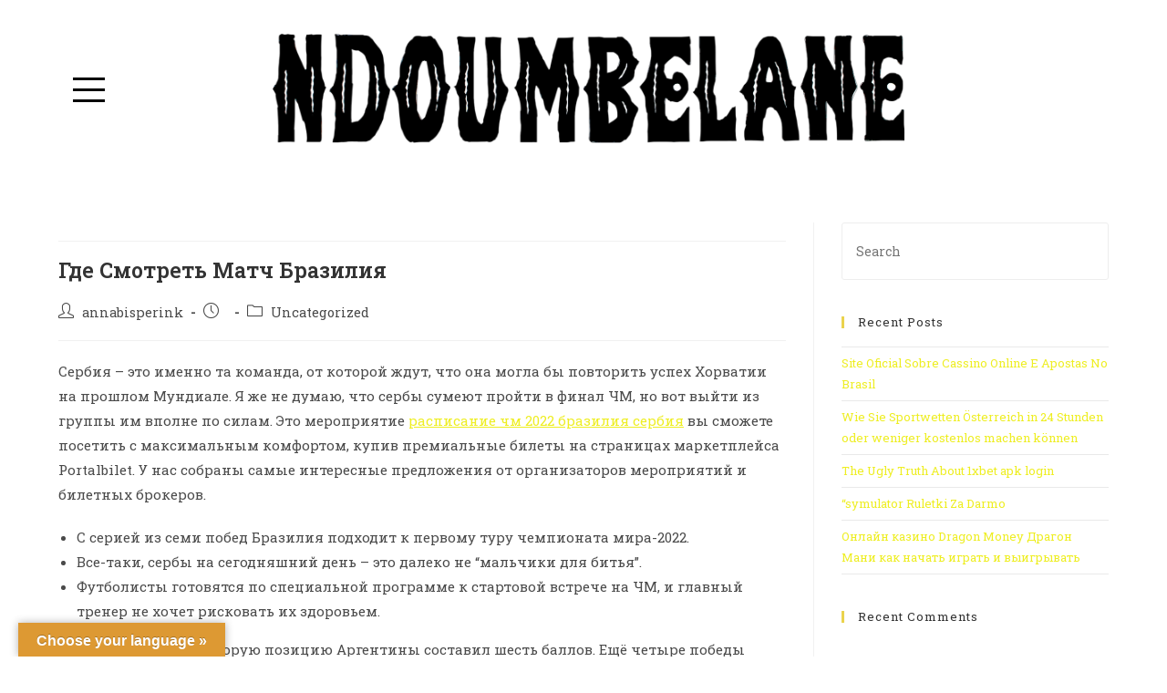

--- FILE ---
content_type: text/html; charset=UTF-8
request_url: http://ndoumbelanejazz.com/h1gde-smotret-match-brazilijah1-2/
body_size: 14763
content:
<!DOCTYPE html>
<html class="html" lang="en-US">
<head>
	<meta charset="UTF-8">
	<link rel="profile" href="https://gmpg.org/xfn/11">

	<title>Где Смотреть Матч Бразилия &#8211; Ndoumbelane Jazz</title>
<link rel="pingback" href="http://ndoumbelanejazz.com/xmlrpc.php">
<meta name="viewport" content="width=device-width, initial-scale=1"><link rel='dns-prefetch' href='//translate.google.com' />
<link rel='dns-prefetch' href='//fonts.googleapis.com' />
<link rel='dns-prefetch' href='//s.w.org' />
<link rel="alternate" type="application/rss+xml" title="Ndoumbelane Jazz &raquo; Feed" href="http://ndoumbelanejazz.com/feed/" />
<link rel="alternate" type="application/rss+xml" title="Ndoumbelane Jazz &raquo; Comments Feed" href="http://ndoumbelanejazz.com/comments/feed/" />
<link rel="alternate" type="application/rss+xml" title="Ndoumbelane Jazz &raquo; Где Смотреть Матч Бразилия Comments Feed" href="http://ndoumbelanejazz.com/h1gde-smotret-match-brazilijah1-2/feed/" />
		<script type="text/javascript">
			window._wpemojiSettings = {"baseUrl":"https:\/\/s.w.org\/images\/core\/emoji\/13.0.1\/72x72\/","ext":".png","svgUrl":"https:\/\/s.w.org\/images\/core\/emoji\/13.0.1\/svg\/","svgExt":".svg","source":{"concatemoji":"http:\/\/ndoumbelanejazz.com\/wp-includes\/js\/wp-emoji-release.min.js?ver=5.6.5"}};
			!function(e,a,t){var n,r,o,i=a.createElement("canvas"),p=i.getContext&&i.getContext("2d");function s(e,t){var a=String.fromCharCode;p.clearRect(0,0,i.width,i.height),p.fillText(a.apply(this,e),0,0);e=i.toDataURL();return p.clearRect(0,0,i.width,i.height),p.fillText(a.apply(this,t),0,0),e===i.toDataURL()}function c(e){var t=a.createElement("script");t.src=e,t.defer=t.type="text/javascript",a.getElementsByTagName("head")[0].appendChild(t)}for(o=Array("flag","emoji"),t.supports={everything:!0,everythingExceptFlag:!0},r=0;r<o.length;r++)t.supports[o[r]]=function(e){if(!p||!p.fillText)return!1;switch(p.textBaseline="top",p.font="600 32px Arial",e){case"flag":return s([127987,65039,8205,9895,65039],[127987,65039,8203,9895,65039])?!1:!s([55356,56826,55356,56819],[55356,56826,8203,55356,56819])&&!s([55356,57332,56128,56423,56128,56418,56128,56421,56128,56430,56128,56423,56128,56447],[55356,57332,8203,56128,56423,8203,56128,56418,8203,56128,56421,8203,56128,56430,8203,56128,56423,8203,56128,56447]);case"emoji":return!s([55357,56424,8205,55356,57212],[55357,56424,8203,55356,57212])}return!1}(o[r]),t.supports.everything=t.supports.everything&&t.supports[o[r]],"flag"!==o[r]&&(t.supports.everythingExceptFlag=t.supports.everythingExceptFlag&&t.supports[o[r]]);t.supports.everythingExceptFlag=t.supports.everythingExceptFlag&&!t.supports.flag,t.DOMReady=!1,t.readyCallback=function(){t.DOMReady=!0},t.supports.everything||(n=function(){t.readyCallback()},a.addEventListener?(a.addEventListener("DOMContentLoaded",n,!1),e.addEventListener("load",n,!1)):(e.attachEvent("onload",n),a.attachEvent("onreadystatechange",function(){"complete"===a.readyState&&t.readyCallback()})),(n=t.source||{}).concatemoji?c(n.concatemoji):n.wpemoji&&n.twemoji&&(c(n.twemoji),c(n.wpemoji)))}(window,document,window._wpemojiSettings);
		</script>
		<style type="text/css">
img.wp-smiley,
img.emoji {
	display: inline !important;
	border: none !important;
	box-shadow: none !important;
	height: 1em !important;
	width: 1em !important;
	margin: 0 .07em !important;
	vertical-align: -0.1em !important;
	background: none !important;
	padding: 0 !important;
}
</style>
	<link rel='stylesheet' id='wp-block-library-css'  href='http://ndoumbelanejazz.com/wp-includes/css/dist/block-library/style.min.css?ver=5.6.5' type='text/css' media='all' />
<link rel='stylesheet' id='wp-block-library-theme-css'  href='http://ndoumbelanejazz.com/wp-includes/css/dist/block-library/theme.min.css?ver=5.6.5' type='text/css' media='all' />
<link rel='stylesheet' id='google-language-translator-css'  href='http://ndoumbelanejazz.com/wp-content/plugins/google-language-translator/css/style.css?ver=6.0.8' type='text/css' media='' />
<link rel='stylesheet' id='glt-toolbar-styles-css'  href='http://ndoumbelanejazz.com/wp-content/plugins/google-language-translator/css/toolbar.css?ver=6.0.8' type='text/css' media='' />
<link rel='stylesheet' id='hfe-style-css'  href='http://ndoumbelanejazz.com/wp-content/plugins/header-footer-elementor/assets/css/header-footer-elementor.css?ver=1.5.4' type='text/css' media='all' />
<link rel='stylesheet' id='elementor-icons-css'  href='http://ndoumbelanejazz.com/wp-content/plugins/elementor/assets/lib/eicons/css/elementor-icons.min.css?ver=5.9.1' type='text/css' media='all' />
<link rel='stylesheet' id='elementor-animations-css'  href='http://ndoumbelanejazz.com/wp-content/plugins/elementor/assets/lib/animations/animations.min.css?ver=3.0.16' type='text/css' media='all' />
<link rel='stylesheet' id='elementor-frontend-legacy-css'  href='http://ndoumbelanejazz.com/wp-content/plugins/elementor/assets/css/frontend-legacy.min.css?ver=3.0.16' type='text/css' media='all' />
<link rel='stylesheet' id='elementor-frontend-css'  href='http://ndoumbelanejazz.com/wp-content/plugins/elementor/assets/css/frontend.min.css?ver=3.0.16' type='text/css' media='all' />
<link rel='stylesheet' id='elementor-post-5-css'  href='http://ndoumbelanejazz.com/wp-content/uploads/elementor/css/post-5.css?ver=1610822350' type='text/css' media='all' />
<link rel='stylesheet' id='elementor-post-6-css'  href='http://ndoumbelanejazz.com/wp-content/uploads/elementor/css/post-6.css?ver=1610822353' type='text/css' media='all' />
<link rel='stylesheet' id='hfe-widgets-style-css'  href='http://ndoumbelanejazz.com/wp-content/plugins/header-footer-elementor/inc/widgets-css/frontend.css?ver=1.5.4' type='text/css' media='all' />
<link rel='stylesheet' id='elementor-post-965-css'  href='http://ndoumbelanejazz.com/wp-content/uploads/elementor/css/post-965.css?ver=1610822353' type='text/css' media='all' />
<link rel='stylesheet' id='font-awesome-css'  href='http://ndoumbelanejazz.com/wp-content/themes/oceanwp/assets/fonts/fontawesome/css/all.min.css?ver=5.15.1' type='text/css' media='all' />
<link rel='stylesheet' id='simple-line-icons-css'  href='http://ndoumbelanejazz.com/wp-content/themes/oceanwp/assets/css/third/simple-line-icons.min.css?ver=2.4.0' type='text/css' media='all' />
<link rel='stylesheet' id='magnific-popup-css'  href='http://ndoumbelanejazz.com/wp-content/themes/oceanwp/assets/css/third/magnific-popup.min.css?ver=1.0.0' type='text/css' media='all' />
<link rel='stylesheet' id='slick-css'  href='http://ndoumbelanejazz.com/wp-content/themes/oceanwp/assets/css/third/slick.min.css?ver=1.6.0' type='text/css' media='all' />
<link rel='stylesheet' id='oceanwp-style-css'  href='http://ndoumbelanejazz.com/wp-content/themes/oceanwp/assets/css/style.min.css?ver=2.0.2' type='text/css' media='all' />
<link rel='stylesheet' id='oceanwp-google-font-roboto-slab-css'  href='//fonts.googleapis.com/css?family=Roboto+Slab%3A100%2C200%2C300%2C400%2C500%2C600%2C700%2C800%2C900%2C100i%2C200i%2C300i%2C400i%2C500i%2C600i%2C700i%2C800i%2C900i&#038;subset=latin&#038;display=swap&#038;ver=5.6.5' type='text/css' media='all' />
<link rel='stylesheet' id='oe-widgets-style-css'  href='http://ndoumbelanejazz.com/wp-content/plugins/ocean-extra/assets/css/widgets.css?ver=5.6.5' type='text/css' media='all' />
<link rel='stylesheet' id='google-fonts-1-css'  href='https://fonts.googleapis.com/css?family=Roboto%3A100%2C100italic%2C200%2C200italic%2C300%2C300italic%2C400%2C400italic%2C500%2C500italic%2C600%2C600italic%2C700%2C700italic%2C800%2C800italic%2C900%2C900italic%7CRoboto+Slab%3A100%2C100italic%2C200%2C200italic%2C300%2C300italic%2C400%2C400italic%2C500%2C500italic%2C600%2C600italic%2C700%2C700italic%2C800%2C800italic%2C900%2C900italic&#038;ver=5.6.5' type='text/css' media='all' />
<script type='text/javascript' src='http://ndoumbelanejazz.com/wp-includes/js/jquery/jquery.min.js?ver=3.5.1' id='jquery-core-js'></script>
<script type='text/javascript' src='http://ndoumbelanejazz.com/wp-includes/js/jquery/jquery-migrate.min.js?ver=3.3.2' id='jquery-migrate-js'></script>
<link rel="https://api.w.org/" href="http://ndoumbelanejazz.com/wp-json/" /><link rel="alternate" type="application/json" href="http://ndoumbelanejazz.com/wp-json/wp/v2/posts/2671" /><link rel="EditURI" type="application/rsd+xml" title="RSD" href="http://ndoumbelanejazz.com/xmlrpc.php?rsd" />
<link rel="wlwmanifest" type="application/wlwmanifest+xml" href="http://ndoumbelanejazz.com/wp-includes/wlwmanifest.xml" /> 
<link rel="canonical" href="http://ndoumbelanejazz.com/h1gde-smotret-match-brazilijah1-2/" />
<link rel='shortlink' href='http://ndoumbelanejazz.com/?p=2671' />
<link rel="alternate" type="application/json+oembed" href="http://ndoumbelanejazz.com/wp-json/oembed/1.0/embed?url=http%3A%2F%2Fndoumbelanejazz.com%2Fh1gde-smotret-match-brazilijah1-2%2F" />
<link rel="alternate" type="text/xml+oembed" href="http://ndoumbelanejazz.com/wp-json/oembed/1.0/embed?url=http%3A%2F%2Fndoumbelanejazz.com%2Fh1gde-smotret-match-brazilijah1-2%2F&#038;format=xml" />
<style type="text/css">p.hello { font-size:12px; color:darkgray; }#google_language_translator, #flags { text-align:left; }#google_language_translator { clear:both; }#flags { width:165px; }#flags a { display:inline-block; margin-right:2px; }#google_language_translator { width:auto !important; }.goog-tooltip {display: none !important;}.goog-tooltip:hover {display: none !important;}.goog-text-highlight {background-color: transparent !important; border: none !important; box-shadow: none !important;}#google_language_translator select.goog-te-combo { color:#32373c; }#google_language_translator {color: transparent;}body { top:0px !important; }#glt-translate-trigger { left:20px; right:auto; }#glt-translate-trigger > span { color:#ffffff; }#glt-translate-trigger { background:#dd9933; }.goog-te-gadget .goog-te-combo { width:100%; }</style><style type="text/css">.recentcomments a{display:inline !important;padding:0 !important;margin:0 !important;}</style><link rel="icon" href="http://ndoumbelanejazz.com/wp-content/uploads/2020/05/cropped-70DB51C0-31D9-4C55-8A19-02AA1F2E6527-32x32.png" sizes="32x32" />
<link rel="icon" href="http://ndoumbelanejazz.com/wp-content/uploads/2020/05/cropped-70DB51C0-31D9-4C55-8A19-02AA1F2E6527-192x192.png" sizes="192x192" />
<link rel="apple-touch-icon" href="http://ndoumbelanejazz.com/wp-content/uploads/2020/05/cropped-70DB51C0-31D9-4C55-8A19-02AA1F2E6527-180x180.png" />
<meta name="msapplication-TileImage" content="http://ndoumbelanejazz.com/wp-content/uploads/2020/05/cropped-70DB51C0-31D9-4C55-8A19-02AA1F2E6527-270x270.png" />
		<style type="text/css" id="wp-custom-css">
			.wpcf7-form input,.wpcf7-form textarea{text-align:center}.elementor-element.elementor-element-jtqnlxa .elementor-icon i{text-align:center}		</style>
		<!-- OceanWP CSS -->
<style type="text/css">
/* General CSS */a:hover,a.light:hover,.theme-heading .text::before,.theme-heading .text::after,#top-bar-content >a:hover,#top-bar-social li.oceanwp-email a:hover,#site-navigation-wrap .dropdown-menu >li >a:hover,#site-header.medium-header #medium-searchform button:hover,.oceanwp-mobile-menu-icon a:hover,.blog-entry.post .blog-entry-header .entry-title a:hover,.blog-entry.post .blog-entry-readmore a:hover,.blog-entry.thumbnail-entry .blog-entry-category a,ul.meta li a:hover,.dropcap,.single nav.post-navigation .nav-links .title,body .related-post-title a:hover,body #wp-calendar caption,body .contact-info-widget.default i,body .contact-info-widget.big-icons i,body .custom-links-widget .oceanwp-custom-links li a:hover,body .custom-links-widget .oceanwp-custom-links li a:hover:before,body .posts-thumbnails-widget li a:hover,body .social-widget li.oceanwp-email a:hover,.comment-author .comment-meta .comment-reply-link,#respond #cancel-comment-reply-link:hover,#footer-widgets .footer-box a:hover,#footer-bottom a:hover,#footer-bottom #footer-bottom-menu a:hover,.sidr a:hover,.sidr-class-dropdown-toggle:hover,.sidr-class-menu-item-has-children.active >a,.sidr-class-menu-item-has-children.active >a >.sidr-class-dropdown-toggle,input[type=checkbox]:checked:before{color:#ead34d}input[type="button"],input[type="reset"],input[type="submit"],button[type="submit"],.button,#site-navigation-wrap .dropdown-menu >li.btn >a >span,.thumbnail:hover i,.post-quote-content,.omw-modal .omw-close-modal,body .contact-info-widget.big-icons li:hover i,body div.wpforms-container-full .wpforms-form input[type=submit],body div.wpforms-container-full .wpforms-form button[type=submit],body div.wpforms-container-full .wpforms-form .wpforms-page-button{background-color:#ead34d}.widget-title{border-color:#ead34d}blockquote{border-color:#ead34d}#searchform-dropdown{border-color:#ead34d}.dropdown-menu .sub-menu{border-color:#ead34d}.blog-entry.large-entry .blog-entry-readmore a:hover{border-color:#ead34d}.oceanwp-newsletter-form-wrap input[type="email"]:focus{border-color:#ead34d}.social-widget li.oceanwp-email a:hover{border-color:#ead34d}#respond #cancel-comment-reply-link:hover{border-color:#ead34d}body .contact-info-widget.big-icons li:hover i{border-color:#ead34d}#footer-widgets .oceanwp-newsletter-form-wrap input[type="email"]:focus{border-color:#ead34d}input[type="button"]:hover,input[type="reset"]:hover,input[type="submit"]:hover,button[type="submit"]:hover,input[type="button"]:focus,input[type="reset"]:focus,input[type="submit"]:focus,button[type="submit"]:focus,.button:hover,#site-navigation-wrap .dropdown-menu >li.btn >a:hover >span,.post-quote-author,.omw-modal .omw-close-modal:hover,body div.wpforms-container-full .wpforms-form input[type=submit]:hover,body div.wpforms-container-full .wpforms-form button[type=submit]:hover,body div.wpforms-container-full .wpforms-form .wpforms-page-button:hover{background-color:#dd9933}table th,table td,hr,.content-area,body.content-left-sidebar #content-wrap .content-area,.content-left-sidebar .content-area,#top-bar-wrap,#site-header,#site-header.top-header #search-toggle,.dropdown-menu ul li,.centered-minimal-page-header,.blog-entry.post,.blog-entry.grid-entry .blog-entry-inner,.blog-entry.thumbnail-entry .blog-entry-bottom,.single-post .entry-title,.single .entry-share-wrap .entry-share,.single .entry-share,.single .entry-share ul li a,.single nav.post-navigation,.single nav.post-navigation .nav-links .nav-previous,#author-bio,#author-bio .author-bio-avatar,#author-bio .author-bio-social li a,#related-posts,#comments,.comment-body,#respond #cancel-comment-reply-link,#blog-entries .type-page,.page-numbers a,.page-numbers span:not(.elementor-screen-only),.page-links span,body #wp-calendar caption,body #wp-calendar th,body #wp-calendar tbody,body .contact-info-widget.default i,body .contact-info-widget.big-icons i,body .posts-thumbnails-widget li,body .tagcloud a{border-color:}a{color:#eeee22}a:hover{color:#e5c234}form input[type="text"],form input[type="password"],form input[type="email"],form input[type="url"],form input[type="date"],form input[type="month"],form input[type="time"],form input[type="datetime"],form input[type="datetime-local"],form input[type="week"],form input[type="number"],form input[type="search"],form input[type="tel"],form input[type="color"],form select,form textarea{padding:18px 15px 18px 15px}body div.wpforms-container-full .wpforms-form input[type=date],body div.wpforms-container-full .wpforms-form input[type=datetime],body div.wpforms-container-full .wpforms-form input[type=datetime-local],body div.wpforms-container-full .wpforms-form input[type=email],body div.wpforms-container-full .wpforms-form input[type=month],body div.wpforms-container-full .wpforms-form input[type=number],body div.wpforms-container-full .wpforms-form input[type=password],body div.wpforms-container-full .wpforms-form input[type=range],body div.wpforms-container-full .wpforms-form input[type=search],body div.wpforms-container-full .wpforms-form input[type=tel],body div.wpforms-container-full .wpforms-form input[type=text],body div.wpforms-container-full .wpforms-form input[type=time],body div.wpforms-container-full .wpforms-form input[type=url],body div.wpforms-container-full .wpforms-form input[type=week],body div.wpforms-container-full .wpforms-form select,body div.wpforms-container-full .wpforms-form textarea{padding:18px 15px 18px 15px;height:auto}form input[type="text"],form input[type="password"],form input[type="email"],form input[type="url"],form input[type="date"],form input[type="month"],form input[type="time"],form input[type="datetime"],form input[type="datetime-local"],form input[type="week"],form input[type="number"],form input[type="search"],form input[type="tel"],form input[type="color"],form select,form textarea,.select2-container .select2-choice,.woocommerce .woocommerce-checkout .select2-container--default .select2-selection--single{border-color:#eeeeee}body div.wpforms-container-full .wpforms-form input[type=date],body div.wpforms-container-full .wpforms-form input[type=datetime],body div.wpforms-container-full .wpforms-form input[type=datetime-local],body div.wpforms-container-full .wpforms-form input[type=email],body div.wpforms-container-full .wpforms-form input[type=month],body div.wpforms-container-full .wpforms-form input[type=number],body div.wpforms-container-full .wpforms-form input[type=password],body div.wpforms-container-full .wpforms-form input[type=range],body div.wpforms-container-full .wpforms-form input[type=search],body div.wpforms-container-full .wpforms-form input[type=tel],body div.wpforms-container-full .wpforms-form input[type=text],body div.wpforms-container-full .wpforms-form input[type=time],body div.wpforms-container-full .wpforms-form input[type=url],body div.wpforms-container-full .wpforms-form input[type=week],body div.wpforms-container-full .wpforms-form select,body div.wpforms-container-full .wpforms-form textarea{border-color:#eeeeee}form input[type="text"]:focus,form input[type="password"]:focus,form input[type="email"]:focus,form input[type="tel"]:focus,form input[type="url"]:focus,form input[type="search"]:focus,form textarea:focus,.select2-drop-active,.select2-dropdown-open.select2-drop-above .select2-choice,.select2-dropdown-open.select2-drop-above .select2-choices,.select2-drop.select2-drop-above.select2-drop-active,.select2-container-active .select2-choice,.select2-container-active .select2-choices{border-color:#84c340}body div.wpforms-container-full .wpforms-form input:focus,body div.wpforms-container-full .wpforms-form textarea:focus,body div.wpforms-container-full .wpforms-form select:focus{border-color:#84c340}.theme-button,input[type="submit"],button[type="submit"],button,.button,body div.wpforms-container-full .wpforms-form input[type=submit],body div.wpforms-container-full .wpforms-form button[type=submit],body div.wpforms-container-full .wpforms-form .wpforms-page-button{border-radius:1px}/* Top Bar CSS */#top-bar-wrap,.oceanwp-top-bar-sticky{background-color:#84c340}#top-bar-wrap{border-color:#84c340}#top-bar-wrap,#top-bar-content strong{color:#ffffff}#top-bar-content a,#top-bar-social-alt a{color:#ffffff}#top-bar-content a:hover,#top-bar-social-alt a:hover{color:#4d8221}#top-bar-social li a{color:#ffffff}#top-bar-social li a:hover{color:#4d8221!important}/* Header CSS */#site-logo #site-logo-inner,.oceanwp-social-menu .social-menu-inner,#site-header.full_screen-header .menu-bar-inner,.after-header-content .after-header-content-inner{height:125px}#site-navigation-wrap .dropdown-menu >li >a,.oceanwp-mobile-menu-icon a,.mobile-menu-close,.after-header-content-inner >a{line-height:125px}#site-header.has-header-media .overlay-header-media{background-color:rgba(0,0,0,0.5)}/* Footer Widgets CSS */#footer-widgets{background-color:#f5f5f5}#footer-widgets,#footer-widgets p,#footer-widgets li a:before,#footer-widgets .contact-info-widget span.oceanwp-contact-title,#footer-widgets .recent-posts-date,#footer-widgets .recent-posts-comments,#footer-widgets .widget-recent-posts-icons li .fa{color:#777777}#footer-widgets li,#footer-widgets #wp-calendar caption,#footer-widgets #wp-calendar th,#footer-widgets #wp-calendar tbody,#footer-widgets .contact-info-widget i,#footer-widgets .oceanwp-newsletter-form-wrap input[type="email"],#footer-widgets .posts-thumbnails-widget li,#footer-widgets .social-widget li a{border-color:#aaaaaa}#footer-widgets .footer-box a,#footer-widgets a{color:#333333}/* Footer Bottom CSS */#footer-bottom{background-color:#e5bc34}#footer-bottom,#footer-bottom p{color:#ffffff}#footer-bottom a:hover,#footer-bottom #footer-bottom-menu a:hover{color:#bc822b}/* Typography CSS */body{font-family:Roboto Slab;font-size:15px}#site-navigation-wrap .dropdown-menu >li >a,#site-header.full_screen-header .fs-dropdown-menu >li >a,#site-header.top-header #site-navigation-wrap .dropdown-menu >li >a,#site-header.center-header #site-navigation-wrap .dropdown-menu >li >a,#site-header.medium-header #site-navigation-wrap .dropdown-menu >li >a,.oceanwp-mobile-menu-icon a{text-transform:uppercase}#footer-widgets .footer-box .widget-title{color:#292929}#footer-bottom #copyright{font-size:13px;letter-spacing:1px}
</style></head>

<body class="post-template-default single single-post postid-2671 single-format-standard wp-embed-responsive ehf-header ehf-footer ehf-template-oceanwp ehf-stylesheet-oceanwp oceanwp-theme dropdown-mobile default-breakpoint has-sidebar content-right-sidebar post-in-category-uncategorized has-topbar has-breadcrumbs elementor-default elementor-kit-5" itemscope="itemscope" itemtype="https://schema.org/Article">

	
	
	<div id="outer-wrap" class="site clr">

		<a class="skip-link screen-reader-text" href="#main">Skip to content</a>

		
		<div id="wrap" class="clr">

			
					<header id="masthead" itemscope="itemscope" itemtype="https://schema.org/WPHeader">
			<p class="main-title bhf-hidden" itemprop="headline"><a href="http://ndoumbelanejazz.com" title="Ndoumbelane Jazz" rel="home">Ndoumbelane Jazz</a></p>
					<div data-elementor-type="wp-post" data-elementor-id="6" class="elementor elementor-6" data-elementor-settings="[]">
						<div class="elementor-inner">
							<div class="elementor-section-wrap">
							<section class="elementor-section elementor-top-section elementor-element elementor-element-36ee6b33 elementor-hidden-phone elementor-section-boxed elementor-section-height-default elementor-section-height-default" data-id="36ee6b33" data-element_type="section">
						<div class="elementor-container elementor-column-gap-default">
							<div class="elementor-row">
					<div class="elementor-column elementor-col-33 elementor-top-column elementor-element elementor-element-2d79e06c" data-id="2d79e06c" data-element_type="column">
			<div class="elementor-column-wrap elementor-element-populated">
							<div class="elementor-widget-wrap">
						<div class="elementor-element elementor-element-33248922 elementor-widget elementor-widget-full-screen-menu-for-elementor" data-id="33248922" data-element_type="widget" data-widget_type="full-screen-menu-for-elementor.default">
				<div class="elementor-widget-container">
					<div class="fsmfe-wrapper">
			<input type="checkbox" id="menu-toggle-696ed86dcbdc9" class="menu-toggle">
			<label for="menu-toggle-696ed86dcbdc9" class="icon-bars">
				<span class="icon-bar bar-top"></span>
				<span class="icon-bar bar-middle"></span>
				<span class="icon-bar bar-bottom"></span>
			</label>
			<div class="menu-overlay">
				<div class="content-type-menu">
					<ul id="menu-ndoumbelane-menu" class="content-type-menu"><li id="menu-item-990" class="menu-item menu-item-type-custom menu-item-object-custom menu-item-home menu-item-990"><a href="http://ndoumbelanejazz.com/">Home</a></li>
<li id="menu-item-41" class="menu-item menu-item-type-post_type menu-item-object-page menu-item-41"><a href="http://ndoumbelanejazz.com/about/">About</a></li>
<li id="menu-item-40" class="menu-item menu-item-type-post_type menu-item-object-page menu-item-40"><a href="http://ndoumbelanejazz.com/musicians/">Musicians</a></li>
<li id="menu-item-38" class="menu-item menu-item-type-post_type menu-item-object-page menu-item-38"><a href="http://ndoumbelanejazz.com/contact/">Contact</a></li>
<li id="menu-item-1012" class="menu-item menu-item-type-custom menu-item-object-custom menu-item-1012"><a href="http://facebook.com/ndoumbelane.groupe/"><i class="fab fa-facebook"></i></a></li>
<li id="menu-item-1014" class="menu-item menu-item-type-custom menu-item-object-custom menu-item-1014"><a href="https://www.youtube.com/channel/UC0ItfB9ukFX2lwno9YCZWjA"><i class="fab fa-youtube"></i></a></li>
</ul>				</div>
			</div>
		</div>
				</div>
				</div>
						</div>
					</div>
		</div>
				<div class="elementor-column elementor-col-33 elementor-top-column elementor-element elementor-element-6bd3ad5f" data-id="6bd3ad5f" data-element_type="column">
			<div class="elementor-column-wrap elementor-element-populated">
							<div class="elementor-widget-wrap">
						<div class="elementor-element elementor-element-f3b8493 elementor-widget elementor-widget-image" data-id="f3b8493" data-element_type="widget" data-widget_type="image.default">
				<div class="elementor-widget-container">
					<div class="elementor-image">
											<a href="http://ndoumbelanejazz.com/">
							<img width="1536" height="385" src="http://ndoumbelanejazz.com/wp-content/uploads/2020/05/70DB51C0-31D9-4C55-8A19-02AA1F2E6527-1536x385.png" class="attachment-1536x1536 size-1536x1536" alt="" loading="lazy" srcset="http://ndoumbelanejazz.com/wp-content/uploads/2020/05/70DB51C0-31D9-4C55-8A19-02AA1F2E6527-1536x385.png 1536w, http://ndoumbelanejazz.com/wp-content/uploads/2020/05/70DB51C0-31D9-4C55-8A19-02AA1F2E6527-300x75.png 300w, http://ndoumbelanejazz.com/wp-content/uploads/2020/05/70DB51C0-31D9-4C55-8A19-02AA1F2E6527-1024x257.png 1024w, http://ndoumbelanejazz.com/wp-content/uploads/2020/05/70DB51C0-31D9-4C55-8A19-02AA1F2E6527-768x193.png 768w, http://ndoumbelanejazz.com/wp-content/uploads/2020/05/70DB51C0-31D9-4C55-8A19-02AA1F2E6527-2048x514.png 2048w" sizes="(max-width: 1536px) 100vw, 1536px" />								</a>
											</div>
				</div>
				</div>
						</div>
					</div>
		</div>
				<div class="elementor-column elementor-col-33 elementor-top-column elementor-element elementor-element-6f843a67" data-id="6f843a67" data-element_type="column">
			<div class="elementor-column-wrap">
							<div class="elementor-widget-wrap">
								</div>
					</div>
		</div>
								</div>
					</div>
		</section>
				<section class="elementor-section elementor-top-section elementor-element elementor-element-64d08131 elementor-section-content-middle elementor-hidden-tablet elementor-hidden-desktop elementor-section-boxed elementor-section-height-default elementor-section-height-default" data-id="64d08131" data-element_type="section">
						<div class="elementor-container elementor-column-gap-default">
							<div class="elementor-row">
					<div class="elementor-column elementor-col-33 elementor-top-column elementor-element elementor-element-65dbfc63" data-id="65dbfc63" data-element_type="column">
			<div class="elementor-column-wrap elementor-element-populated">
							<div class="elementor-widget-wrap">
						<div class="elementor-element elementor-element-11212ba3 elementor-widget elementor-widget-full-screen-menu-for-elementor" data-id="11212ba3" data-element_type="widget" data-widget_type="full-screen-menu-for-elementor.default">
				<div class="elementor-widget-container">
					<div class="fsmfe-wrapper">
			<input type="checkbox" id="menu-toggle-696ed86dcee70" class="menu-toggle">
			<label for="menu-toggle-696ed86dcee70" class="icon-bars">
				<span class="icon-bar bar-top"></span>
				<span class="icon-bar bar-middle"></span>
				<span class="icon-bar bar-bottom"></span>
			</label>
			<div class="menu-overlay">
				<div class="content-type-menu">
					<ul id="menu-ndoumbelane-menu-1" class="content-type-menu"><li class="menu-item menu-item-type-custom menu-item-object-custom menu-item-home menu-item-990"><a href="http://ndoumbelanejazz.com/">Home</a></li>
<li class="menu-item menu-item-type-post_type menu-item-object-page menu-item-41"><a href="http://ndoumbelanejazz.com/about/">About</a></li>
<li class="menu-item menu-item-type-post_type menu-item-object-page menu-item-40"><a href="http://ndoumbelanejazz.com/musicians/">Musicians</a></li>
<li class="menu-item menu-item-type-post_type menu-item-object-page menu-item-38"><a href="http://ndoumbelanejazz.com/contact/">Contact</a></li>
<li class="menu-item menu-item-type-custom menu-item-object-custom menu-item-1012"><a href="http://facebook.com/ndoumbelane.groupe/"><i class="fab fa-facebook"></i></a></li>
<li class="menu-item menu-item-type-custom menu-item-object-custom menu-item-1014"><a href="https://www.youtube.com/channel/UC0ItfB9ukFX2lwno9YCZWjA"><i class="fab fa-youtube"></i></a></li>
</ul>				</div>
			</div>
		</div>
				</div>
				</div>
						</div>
					</div>
		</div>
				<div class="elementor-column elementor-col-33 elementor-top-column elementor-element elementor-element-1ab7eab5" data-id="1ab7eab5" data-element_type="column">
			<div class="elementor-column-wrap elementor-element-populated">
							<div class="elementor-widget-wrap">
						<div class="elementor-element elementor-element-293810e8 elementor-widget elementor-widget-image" data-id="293810e8" data-element_type="widget" data-widget_type="image.default">
				<div class="elementor-widget-container">
					<div class="elementor-image">
											<a href="http://ndoumbelanejazz.com/">
							<img width="300" height="75" src="http://ndoumbelanejazz.com/wp-content/uploads/2020/05/70DB51C0-31D9-4C55-8A19-02AA1F2E6527-300x75.png" class="attachment-medium size-medium" alt="" loading="lazy" srcset="http://ndoumbelanejazz.com/wp-content/uploads/2020/05/70DB51C0-31D9-4C55-8A19-02AA1F2E6527-300x75.png 300w, http://ndoumbelanejazz.com/wp-content/uploads/2020/05/70DB51C0-31D9-4C55-8A19-02AA1F2E6527-1024x257.png 1024w, http://ndoumbelanejazz.com/wp-content/uploads/2020/05/70DB51C0-31D9-4C55-8A19-02AA1F2E6527-768x193.png 768w, http://ndoumbelanejazz.com/wp-content/uploads/2020/05/70DB51C0-31D9-4C55-8A19-02AA1F2E6527-1536x385.png 1536w, http://ndoumbelanejazz.com/wp-content/uploads/2020/05/70DB51C0-31D9-4C55-8A19-02AA1F2E6527-2048x514.png 2048w" sizes="(max-width: 300px) 100vw, 300px" />								</a>
											</div>
				</div>
				</div>
						</div>
					</div>
		</div>
				<div class="elementor-column elementor-col-33 elementor-top-column elementor-element elementor-element-64fa1064" data-id="64fa1064" data-element_type="column">
			<div class="elementor-column-wrap elementor-element-populated">
							<div class="elementor-widget-wrap">
						<div class="elementor-element elementor-element-63e93d2 elementor-widget elementor-widget-text-editor" data-id="63e93d2" data-element_type="widget" data-widget_type="text-editor.default">
				<div class="elementor-widget-container">
					<div class="elementor-text-editor elementor-clearfix"><p>*************</p></div>
				</div>
				</div>
						</div>
					</div>
		</div>
								</div>
					</div>
		</section>
						</div>
						</div>
					</div>
				</header>

	
			
			<main id="main" class="site-main clr"  role="main">

				
	
	<div id="content-wrap" class="container clr">

		
		<div id="primary" class="content-area clr">

			
			<div id="content" class="site-content clr">

				
				
<article id="post-2671">

	

<header class="entry-header clr">
	<h2 class="single-post-title entry-title" itemprop="headline"><h1>Где Смотреть Матч Бразилия</h1></h2><!-- .single-post-title -->
</header><!-- .entry-header -->


<ul class="meta ospm-default clr">

	
					<li class="meta-author" itemprop="name"><span class="screen-reader-text">Post author:</span><i class="icon-user" aria-hidden="true"></i><a href="http://ndoumbelanejazz.com/author/annabisperink/" title="Posts by annabisperink" rel="author"  itemprop="author" itemscope="itemscope" itemtype="https://schema.org/Person">annabisperink</a></li>
		
		
		
		
		
		
	
		
					<li class="meta-date" itemprop="datePublished"><span class="screen-reader-text">Post published:</span><i class="icon-clock" aria-hidden="true"></i></li>
		
		
		
		
		
	
		
		
		
					<li class="meta-cat"><span class="screen-reader-text">Post category:</span><i class="icon-folder" aria-hidden="true"></i><a href="http://ndoumbelanejazz.com/category/uncategorized/" rel="category tag">Uncategorized</a></li>
		
		
		
	
		
		
		
		
		
		
	
</ul>



<div class="entry-content clr" itemprop="text">
	<p>Сербия &#8211; это именно та команда, от которой ждут, что она могла бы повторить успех Хорватии на прошлом Мундиале. Я же не думаю, что сербы сумеют пройти в финал ЧМ, но вот выйти из группы им вполне по силам. Это мероприятие <a href="https://www.aestheticsnow.ca/brazilija-serbija-prjamaja-transljacija/">расписание чм 2022 бразилия сербия</a> вы сможете посетить с максимальным комфортом, купив премиальные билеты на страницах маркетплейса Portalbilet. У нас собраны самые интересные предложения от организаторов мероприятий и билетных брокеров.</p>
<ul>
<li>С серией из семи побед Бразилия подходит к первому туру чемпионата мира-2022.</li>
<li>Все-таки, сербы на сегодняшний день &#8211; это далеко не &#8220;мальчики для битья&#8221;.</li>
<li>Футболисты готовятся по специальной программе к стартовой встрече на ЧМ, и главный тренер не хочет рисковать их здоровьем.</li>
</ul>
<p>Отрыв от занявшей вторую позицию Аргентины составил шесть баллов. Ещё четыре победы Бразилия одержала в товарищеских матчах, поочерёдно справившись с Южной Кореей (5-1), Японией (1-0), Ганой (3-0) и Тунисом (5-1). В крайних 6-и матчах бразильцев на Кубке Мира завершались тем, что в них не забивалось больше 3-х голов (тотал меньше 3, 5).</p>
<h2>Защитник Сборной Сербии: «сделаю Всё, Чтобы Сдержать Неймара»</h2>
<p>Они ни разу не выходили из группы, хотя принимали участие в двух ЧМ. Отбор к ЧМ-2022 Сербия прошла уверенно, в 8 матчах она добилась шести побед и to раза сыграла вничью, а в итоге финишировала на первом месте, отправив Португалию в стыковые  матчи. Сейчас Сербия имеет хорошие шансы на плей-офф, так как Камерун вполне можно обыгрывать, да и Швейцария не выглядит непроходимым соперником.</p>
<h3>Источник: Каждый Игрок Саудовской Аравии Получит По 2, 5 Млн Евро За Победу Над Аргентиной</h3>
<p>Зачастую это единственная возможность достать билет на Чемпионат мира по футболу 2022. Полузащитники Саша Лукич, Филип Костич и нападающий Александар Митрович не примут участие в сегодняшнем товарищеском матче против Бахрейна. Футболисты готовятся по специальной программе к стартовой встрече на ЧМ, и главный тренер не хочет рисковать их здоровьем. Бесплатные ежедневные прогнозы на спорт на сегодня без регистрации и каких-либо обязательных платежей. Если балканцы смогут показать футбол такого же уровня, как в рамках отбора на ЧМ, то уверен, они поборются за очки.</p>
<h2>Глушаков Заявил, Что После Его Слов Полстраны Стало Болеть За Сербию На Чм</h2>
<p>Конкуренция за место в составе у бразильцев очень серьезная. В частности, в заявку на турнир не попал форвард «Ливерпуля» Роберто Фирмино. А другой представитель АПЛ – Филиппе Коутиньо – не успел восстановиться после травмы.</p>
<h3>Получите 100 Миллионов От Фонбет За Точный Прогноз На Чм</h3>
<p>Нападающий Александар Митрович подтвердил, что готов принять участие в матче против Бразилии. Я, как и букмекеры, также отдаю предпочтение бразильцам, но коэффициент не слишком заманчивый, чтобы заигрывать его, поэтому в этой игре я бы просто поставил на быстрый гол. Сетевое издание РИА Новости зарегистрировано в Федеральной службе по надзору в сфере связи, информационных технологий и  массовых коммуникаций (Роскомнадзор) 08 апреля 2014 года. Есть все основания предполагать, что матч сборных Бразилии и Сербии будет насыщен качественным футболом и острыми комбинациями с обеих сторон.</p>
<h3>Чемпионат Мира</h3>
<p>Пятикратные чемпионы мира полны решимости покорить новый рубеж, завоевав наконец-то 6-й титул, ведь последний успех команда праздновала еще 20 лет назад. И у Бразилии есть все возможности для этого, букмекеры считают южноамериканскую сборную главным фаворитом турнира в Катаре. Основной звездой бразильцев при всем обилии талантливых игроков является все-таки Неймар, который стал лучшим бомбардиром команды в отборочном цикле, отличившись 8 раз.</p>
<h2>Где И Во Сколько Смотреть Матч Бразилия</h2>
<p>Но даже чтобы зацепить ничью, номинальным гостям наверняка придётся забивать. Нулями в такой игре не прикрыться &#8211; на радость как минимум нескольким десяткам российских болельщиков, которые отправятся в Катар болеть за балканцев. При этом сборная Сербии тоже обладает внушительным атакующим потенциалом.</p>

</div><!-- .entry -->

<div class="post-tags clr">
	</div>




	<section id="related-posts" class="clr">

		<h3 class="theme-heading related-posts-title">
			<span class="text">You Might Also Like</span>
		</h3>

		<div class="oceanwp-row clr">

			
			
				
				<article class="related-post clr col span_1_of_3 col-1 post-22949 post type-post status-publish format-standard hentry category-uncategorized entry">

					
					<h3 class="related-post-title">
						<a href="http://ndoumbelanejazz.com/no-deposit-bonus-codes-stats-these-numbers-are-real/" title="No Deposit Bonus Codes Stats: These Numbers Are Real" rel="bookmark">No Deposit Bonus Codes Stats: These Numbers Are Real</a>
					</h3><!-- .related-post-title -->

					<time class="published" datetime="2024-11-16T22:19:27+00:00"><i class="icon-clock" aria-hidden="true"></i></time>

				</article><!-- .related-post -->

				
			
				
				<article class="related-post clr col span_1_of_3 col-2 post-14329 post type-post status-publish format-standard hentry category-uncategorized entry">

					
					<h3 class="related-post-title">
						<a href="http://ndoumbelanejazz.com/codigo-promocional-codere-mexico-de-3-five-hundred-en-julio-202-4/" title="Código Promocional Codere México De $3, Five Hundred En Julio 202" rel="bookmark">Código Promocional Codere México De $3, Five Hundred En Julio 202</a>
					</h3><!-- .related-post-title -->

					<time class="published" datetime="2022-05-29T06:05:39+00:00"><i class="icon-clock" aria-hidden="true"></i></time>

				</article><!-- .related-post -->

				
			
				
				<article class="related-post clr col span_1_of_3 col-3 post-2835 post type-post status-publish format-standard hentry category-uncategorized entry">

					
					<h3 class="related-post-title">
						<a href="http://ndoumbelanejazz.com/file-mostbet-complaint-online/" title="File Mostbet Complaint Online" rel="bookmark">File Mostbet Complaint Online</a>
					</h3><!-- .related-post-title -->

					<time class="published" datetime="2021-06-05T13:17:11+00:00"><i class="icon-clock" aria-hidden="true"></i></time>

				</article><!-- .related-post -->

				
			
		</div><!-- .oceanwp-row -->

	</section><!-- .related-posts -->




</article>

				
			</div><!-- #content -->

			
		</div><!-- #primary -->

		

<aside id="right-sidebar" class="sidebar-container widget-area sidebar-primary" itemscope="itemscope" itemtype="https://schema.org/WPSideBar" role="complementary" aria-label="Primary Sidebar">

	
	<div id="right-sidebar-inner" class="clr">

		<div id="search-2" class="sidebar-box widget_search clr">
<form role="search" method="get" class="searchform" action="http://ndoumbelanejazz.com/">
	<label for="ocean-search-form-1">
		<span class="screen-reader-text">Search for:</span>
		<input type="search" id="ocean-search-form-1" class="field" autocomplete="off" placeholder="Search" name="s">
			</label>
	</form>
</div>
		<div id="recent-posts-2" class="sidebar-box widget_recent_entries clr">
		<h4 class="widget-title">Recent Posts</h4>
		<ul>
											<li>
					<a href="http://ndoumbelanejazz.com/site-oficial-sobre-cassino-online-e-apostas-no-brasil/">Site Oficial Sobre Cassino Online E Apostas No Brasil</a>
									</li>
											<li>
					<a href="http://ndoumbelanejazz.com/wie-sie-sportwetten-osterreich-in-24-stunden-oder-weniger-kostenlos-machen-konnen/">Wie Sie Sportwetten Österreich in 24 Stunden oder weniger kostenlos machen können</a>
									</li>
											<li>
					<a href="http://ndoumbelanejazz.com/the-ugly-truth-about-1xbet-apk-login/">The Ugly Truth About 1xbet apk login</a>
									</li>
											<li>
					<a href="http://ndoumbelanejazz.com/symulator-ruletki-za-darmo/">&#8220;symulator Ruletki Za Darmo</a>
									</li>
											<li>
					<a href="http://ndoumbelanejazz.com/onlayn-kazino-dragon-money-dragon-mani-kak-nachat-igrat-i-vyigryvat/">Онлайн казино Dragon Money Драгон Мани как начать играть и выигрывать</a>
									</li>
					</ul>

		</div><div id="recent-comments-2" class="sidebar-box widget_recent_comments clr"><h4 class="widget-title">Recent Comments</h4><ul id="recentcomments"></ul></div><div id="ocean_about_me-1" class="sidebar-box widget-oceanwp-about-me about-me-widget clr"><h4 class="widget-title">About Me</h4>
				<div class="oceanwp-about-me">

					<div class="oceanwp-about-me-avatar clr">

													<img src="https://yoga.oceanwp.org/wp-content/uploads/2016/09/avatar.jpg" alt="About Me" />
													<h3 class="oceanwp-about-me-name">Sarah Silva</h3>
						
					</div><!-- .oceanwp-about-me-avatar -->

											<div class="oceanwp-about-me-text clr">Lorem ipsum dolor sit amet, consectetur adipiscing elit. Integer nec odio. Praesent libero.</div>
					
						<ul class="oceanwp-about-me-social style-light">
							<li class="twitter"><a href="#" aria-label="Twitter"  target="_self" ><i class="fab fa-twitter" aria-hidden="true"></i></a></li><li class="facebook"><a href="#" aria-label="Facebook"  target="_self" ><i class="fab fa-facebook" aria-hidden="true"></i></a></li><li class="google-plus"><a href="#" aria-label="GooglePlus"  target="_self" ><i class="fab fa-google-plus" aria-hidden="true"></i></a></li><li class="instagram"><a href="#" aria-label="Instagram"  target="_self" ><i class="fab fa-instagram" aria-hidden="true"></i></a></li>
						</ul>

					
				</div>

			</div><div id="ocean_mailchimp-1" class="sidebar-box widget-oceanwp-mailchimp mailchimp-widget clr"><h4 class="widget-title">Newsletter</h4>
            <div class="oceanwp-newsletter-form clr">

                <div class="oceanwp-newsletter-form-wrap">

                    
                        <div class="oceanwp-mail-text">Get all latest content delivered to your email a few times a month.</div>

                    
                    <form action="" method="post" id="mc-embedded-subscribe-form" name="mc-embedded-subscribe-form" class="validate" target="_blank" novalidate>

                        <div class="email-wrap elem-wrap">
                            <input type="email" placeholder="Your Email" onfocus="if (this.value == this.defaultValue)this.value = '';" onblur="if (this.value == '')this.value = this.defaultValue;" name="EMAIL" class="required email">

                                                            <button type="submit" value="" name="subscribe" class="button">
                                    Go                                </button>
                                                    </div>
                        <span class="email-err err-msg req" style="display:none;">Email is required.</span>
                        <span class="email-err err-msg not-valid" style="display:none;">Email not valid.</span>

                        
                        <div class="success res-msg" style="display:none;">Thanks for your subscription.</div>
                        <div class="failed  res-msg" style="display:none;">Failed to subscribe, please contact admin.</div>
                    </form>

                </div><!--.oceanwp-newsletter-form-wrap-->

            </div><!-- .oceanwp-newsletter-form -->

            </div><div id="ocean_social-1" class="sidebar-box widget-oceanwp-social social-widget clr"><h4 class="widget-title">Follow Us</h4>
				<ul class="oceanwp-social-icons no-transition style-light">
					<li class="oceanwp-twitter"><a href="#" aria-label="Twitter"  target="_self" ><i class="fab fa-twitter" aria-hidden="true"></i></a></li><li class="oceanwp-facebook"><a href="#" aria-label="Facebook"  target="_self" ><i class="fab fa-facebook" aria-hidden="true"></i></a></li><li class="oceanwp-instagram"><a href="#" aria-label="Instagram"  target="_self" ><i class="fab fa-instagram" aria-hidden="true"></i></a></li><li class="oceanwp-google-plus"><a href="#" aria-label="GooglePlus"  target="_self" ><i class="fab fa-google-plus" aria-hidden="true"></i></a></li><li class="oceanwp-linkedin"><a href="#" aria-label="LinkedIn"  target="_self" ><i class="fab fa-linkedin" aria-hidden="true"></i></a></li><li class="oceanwp-pinterest"><a href="#" aria-label="Pinterest"  target="_self" ><i class="fab fa-pinterest-p" aria-hidden="true"></i></a></li><li class="oceanwp-flickr"><a href="#" aria-label="Flickr"  target="_self" ><i class="fab fa-flickr" aria-hidden="true"></i></a></li><li class="oceanwp-vine"><a href="#" aria-label="Vine"  target="_self" ><i class="fab fa-vine" aria-hidden="true"></i></a></li><li class="oceanwp-youtube"><a href="#" aria-label="Youtube"  target="_self" ><i class="fab fa-youtube" aria-hidden="true"></i></a></li><li class="oceanwp-rss"><a href="#" aria-label="RSS"  target="_self" ><i class="fa fa-rss" aria-hidden="true"></i></a></li>				</ul>

				
			
		
			</div><div id="ocean_instagram-1" class="sidebar-box widget-oceanwp-instagram instagram-widget clr"><h4 class="widget-title">Instagram</h4>Instagram did not return a 200.</div><div id="calendar-1" class="sidebar-box widget_calendar clr"><h4 class="widget-title">Calendar</h4><div id="calendar_wrap" class="calendar_wrap"><table id="wp-calendar" class="wp-calendar-table">
	<caption>January 2026</caption>
	<thead>
	<tr>
		<th scope="col" title="Monday">M</th>
		<th scope="col" title="Tuesday">T</th>
		<th scope="col" title="Wednesday">W</th>
		<th scope="col" title="Thursday">T</th>
		<th scope="col" title="Friday">F</th>
		<th scope="col" title="Saturday">S</th>
		<th scope="col" title="Sunday">S</th>
	</tr>
	</thead>
	<tbody>
	<tr>
		<td colspan="3" class="pad">&nbsp;</td><td>1</td><td>2</td><td>3</td><td>4</td>
	</tr>
	<tr>
		<td>5</td><td>6</td><td>7</td><td>8</td><td>9</td><td>10</td><td>11</td>
	</tr>
	<tr>
		<td>12</td><td>13</td><td>14</td><td>15</td><td>16</td><td>17</td><td>18</td>
	</tr>
	<tr>
		<td>19</td><td id="today">20</td><td>21</td><td>22</td><td>23</td><td>24</td><td>25</td>
	</tr>
	<tr>
		<td>26</td><td>27</td><td>28</td><td>29</td><td>30</td><td>31</td>
		<td class="pad" colspan="1">&nbsp;</td>
	</tr>
	</tbody>
	</table><nav aria-label="Previous and next months" class="wp-calendar-nav">
		<span class="wp-calendar-nav-prev"><a href="http://ndoumbelanejazz.com/2025/02/">&laquo; Feb</a></span>
		<span class="pad">&nbsp;</span>
		<span class="wp-calendar-nav-next">&nbsp;</span>
	</nav></div></div>
	</div><!-- #sidebar-inner -->

	
</aside><!-- #right-sidebar -->


	</div><!-- #content-wrap -->

	

	</main><!-- #main -->

	
	
	
				<footer itemtype="https://schema.org/WPFooter" itemscope="itemscope" id="colophon" role="contentinfo">
			<div class='footer-width-fixer'>		<div data-elementor-type="wp-post" data-elementor-id="965" class="elementor elementor-965" data-elementor-settings="[]">
						<div class="elementor-inner">
							<div class="elementor-section-wrap">
							<section class="elementor-section elementor-top-section elementor-element elementor-element-a617d87 elementor-section-boxed elementor-section-height-default elementor-section-height-default" data-id="a617d87" data-element_type="section" data-settings="{&quot;background_background&quot;:&quot;classic&quot;}">
						<div class="elementor-container elementor-column-gap-default">
							<div class="elementor-row">
					<div class="elementor-column elementor-col-100 elementor-top-column elementor-element elementor-element-6fdb702" data-id="6fdb702" data-element_type="column">
			<div class="elementor-column-wrap elementor-element-populated">
							<div class="elementor-widget-wrap">
						<div class="elementor-element elementor-element-d666057 elementor-widget elementor-widget-text-editor" data-id="d666057" data-element_type="widget" data-widget_type="text-editor.default">
				<div class="elementor-widget-container">
					<div class="elementor-text-editor elementor-clearfix"><p>©2026 Ndoumbelane Jazz | All rights reserved.</p></div>
				</div>
				</div>
						</div>
					</div>
		</div>
								</div>
					</div>
		</section>
						</div>
						</div>
					</div>
		</div>		</footer>
	
	
	
</div><!-- #wrap -->


</div><!-- #outer-wrap -->



<a id="scroll-top" class="scroll-top-right" href="#"><span class="fa fa-angle-up" aria-label="Scroll to the top of the page"></span></a>




<div id="glt-translate-trigger"><span class="notranslate">Choose your language »</span></div><div id="glt-toolbar"></div><div id="flags" style="display:none" class="size18"><ul id="sortable" class="ui-sortable"><li id="English"><a href="#" title="English" class="nturl notranslate en flag united-states"></a></li><li id="French"><a href="#" title="French" class="nturl notranslate fr flag French"></a></li><li id="Portuguese"><a href="#" title="Portuguese" class="nturl notranslate pt flag brazil"></a></li><li id="Spanish"><a href="#" title="Spanish" class="nturl notranslate es flag Spanish"></a></li></ul></div><div id='glt-footer'><div id="google_language_translator" class="default-language-en"></div></div><script>function GoogleLanguageTranslatorInit() { new google.translate.TranslateElement({pageLanguage: 'en', includedLanguages:'en,fr,pt,es', autoDisplay: false}, 'google_language_translator');}</script><link rel='stylesheet' id='fsmfe-frontend-css'  href='http://ndoumbelanejazz.com/wp-content/plugins/full-screen-menu-for-elementor/assets/css/frontend.min.css?ver=1.0.3' type='text/css' media='all' />
<script type='text/javascript' src='http://ndoumbelanejazz.com/wp-content/plugins/google-language-translator/js/scripts.js?ver=6.0.8' id='scripts-js'></script>
<script type='text/javascript' src='//translate.google.com/translate_a/element.js?cb=GoogleLanguageTranslatorInit' id='scripts-google-js'></script>
<script type='text/javascript' src='http://ndoumbelanejazz.com/wp-includes/js/imagesloaded.min.js?ver=4.1.4' id='imagesloaded-js'></script>
<script type='text/javascript' src='http://ndoumbelanejazz.com/wp-content/themes/oceanwp/assets/js/third/magnific-popup.min.js?ver=2.0.2' id='magnific-popup-js'></script>
<script type='text/javascript' src='http://ndoumbelanejazz.com/wp-content/themes/oceanwp/assets/js/third/lightbox.min.js?ver=2.0.2' id='oceanwp-lightbox-js'></script>
<script type='text/javascript' id='oceanwp-main-js-extra'>
/* <![CDATA[ */
var oceanwpLocalize = {"isRTL":"","menuSearchStyle":"header_replace","sidrSource":null,"sidrDisplace":"1","sidrSide":"left","sidrDropdownTarget":"link","verticalHeaderTarget":"link","customSelects":".woocommerce-ordering .orderby, #dropdown_product_cat, .widget_categories select, .widget_archive select, .single-product .variations_form .variations select","ajax_url":"http:\/\/ndoumbelanejazz.com\/wp-admin\/admin-ajax.php"};
/* ]]> */
</script>
<script type='text/javascript' src='http://ndoumbelanejazz.com/wp-content/themes/oceanwp/assets/js/main.min.js?ver=2.0.2' id='oceanwp-main-js'></script>
<script type='text/javascript' src='http://ndoumbelanejazz.com/wp-content/plugins/ocean-extra/includes/widgets/js/mailchimp.min.js?ver=5.6.5' id='oe-mailchimp-script-js'></script>
<script type='text/javascript' src='http://ndoumbelanejazz.com/wp-includes/js/wp-embed.min.js?ver=5.6.5' id='wp-embed-js'></script>
<!--[if lt IE 9]>
<script type='text/javascript' src='http://ndoumbelanejazz.com/wp-content/themes/oceanwp/assets/js/third/html5.min.js?ver=2.0.2' id='html5shiv-js'></script>
<![endif]-->
<script type='text/javascript' src='http://ndoumbelanejazz.com/wp-content/plugins/elementor/assets/js/frontend-modules.min.js?ver=3.0.16' id='elementor-frontend-modules-js'></script>
<script type='text/javascript' src='http://ndoumbelanejazz.com/wp-includes/js/jquery/ui/core.min.js?ver=1.12.1' id='jquery-ui-core-js'></script>
<script type='text/javascript' src='http://ndoumbelanejazz.com/wp-content/plugins/elementor/assets/lib/dialog/dialog.min.js?ver=4.8.1' id='elementor-dialog-js'></script>
<script type='text/javascript' src='http://ndoumbelanejazz.com/wp-content/plugins/elementor/assets/lib/waypoints/waypoints.min.js?ver=4.0.2' id='elementor-waypoints-js'></script>
<script type='text/javascript' src='http://ndoumbelanejazz.com/wp-content/plugins/elementor/assets/lib/swiper/swiper.min.js?ver=5.3.6' id='swiper-js'></script>
<script type='text/javascript' src='http://ndoumbelanejazz.com/wp-content/plugins/elementor/assets/lib/share-link/share-link.min.js?ver=3.0.16' id='share-link-js'></script>
<script type='text/javascript' id='elementor-frontend-js-before'>
var elementorFrontendConfig = {"environmentMode":{"edit":false,"wpPreview":false},"i18n":{"shareOnFacebook":"Share on Facebook","shareOnTwitter":"Share on Twitter","pinIt":"Pin it","download":"Download","downloadImage":"Download image","fullscreen":"Fullscreen","zoom":"Zoom","share":"Share","playVideo":"Play Video","previous":"Previous","next":"Next","close":"Close"},"is_rtl":false,"breakpoints":{"xs":0,"sm":480,"md":768,"lg":1025,"xl":1440,"xxl":1600},"version":"3.0.16","is_static":false,"legacyMode":{"elementWrappers":true},"urls":{"assets":"http:\/\/ndoumbelanejazz.com\/wp-content\/plugins\/elementor\/assets\/"},"settings":{"page":[],"editorPreferences":[]},"kit":{"global_image_lightbox":"yes","lightbox_enable_counter":"yes","lightbox_enable_fullscreen":"yes","lightbox_enable_zoom":"yes","lightbox_enable_share":"yes","lightbox_title_src":"title","lightbox_description_src":"description"},"post":{"id":2671,"title":"%D0%93%D0%B4%D0%B5%20%D0%A1%D0%BC%D0%BE%D1%82%D1%80%D0%B5%D1%82%D1%8C%20%D0%9C%D0%B0%D1%82%D1%87%20%D0%91%D1%80%D0%B0%D0%B7%D0%B8%D0%BB%D0%B8%D1%8F%20%E2%80%93%20Ndoumbelane%20Jazz","excerpt":"","featuredImage":false}};
</script>
<script type='text/javascript' src='http://ndoumbelanejazz.com/wp-content/plugins/elementor/assets/js/frontend.min.js?ver=3.0.16' id='elementor-frontend-js'></script>
<script type='text/javascript' src='http://ndoumbelanejazz.com/wp-includes/js/underscore.min.js?ver=1.8.3' id='underscore-js'></script>
<script type='text/javascript' id='wp-util-js-extra'>
/* <![CDATA[ */
var _wpUtilSettings = {"ajax":{"url":"\/wp-admin\/admin-ajax.php"}};
/* ]]> */
</script>
<script type='text/javascript' src='http://ndoumbelanejazz.com/wp-includes/js/wp-util.min.js?ver=5.6.5' id='wp-util-js'></script>
<script type='text/javascript' id='wpforms-elementor-js-extra'>
/* <![CDATA[ */
var wpformsElementorVars = {"captcha_provider":"recaptcha","recaptcha_type":"v2"};
/* ]]> */
</script>
<script type='text/javascript' src='http://ndoumbelanejazz.com/wp-content/plugins/wpforms-lite/assets/js/integrations/elementor/frontend.min.js?ver=1.6.4.1' id='wpforms-elementor-js'></script>
</body>
</html>


--- FILE ---
content_type: text/css
request_url: http://ndoumbelanejazz.com/wp-content/uploads/elementor/css/post-965.css?ver=1610822353
body_size: 309
content:
.elementor-965 .elementor-element.elementor-element-a617d87:not(.elementor-motion-effects-element-type-background), .elementor-965 .elementor-element.elementor-element-a617d87 > .elementor-motion-effects-container > .elementor-motion-effects-layer{background-color:#FFCB36;}.elementor-965 .elementor-element.elementor-element-a617d87{transition:background 0.3s, border 0.3s, border-radius 0.3s, box-shadow 0.3s;}.elementor-965 .elementor-element.elementor-element-a617d87 > .elementor-background-overlay{transition:background 0.3s, border-radius 0.3s, opacity 0.3s;}.elementor-965 .elementor-element.elementor-element-d666057 .elementor-text-editor{text-align:center;}.elementor-965 .elementor-element.elementor-element-d666057{color:#FFFFFF;font-family:"Times New Roman", Sans-serif;font-size:14px;}.elementor-965 .elementor-element.elementor-element-d666057 > .elementor-widget-container{margin:0px 0px 0px 0px;padding:0px 0px 10px 0px;}